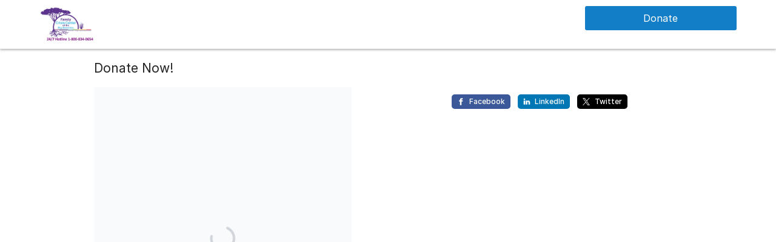

--- FILE ---
content_type: application/javascript; charset=UTF-8
request_url: https://donorbox.org/cdn-cgi/challenge-platform/h/g/scripts/jsd/fc21b7e0d793/main.js?
body_size: 4697
content:
window._cf_chl_opt={oPNF3:'g'};~function(R7,x,K,U,N,j,z,T,X){R7=o,function(S,i,Rf,R6,v,I){for(Rf={S:451,i:497,v:426,I:486,n:432,b:508,g:473,a:428,J:433,C:502},R6=o,v=S();!![];)try{if(I=-parseInt(R6(Rf.S))/1*(-parseInt(R6(Rf.i))/2)+-parseInt(R6(Rf.v))/3*(-parseInt(R6(Rf.I))/4)+parseInt(R6(Rf.n))/5+-parseInt(R6(Rf.b))/6*(parseInt(R6(Rf.g))/7)+-parseInt(R6(Rf.a))/8+-parseInt(R6(Rf.J))/9+-parseInt(R6(Rf.C))/10,I===i)break;else v.push(v.shift())}catch(n){v.push(v.shift())}}(R,580153),x=this||self,K=x[R7(484)],U=function(Ra,Rg,Rb,Rn,RI,RG,R8,i,I,n){return Ra={S:475,i:509},Rg={S:479,i:517,v:479,I:479,n:454,b:412,g:517,a:479},Rb={S:504},Rn={S:493},RI={S:504,i:412,v:519,I:501,n:480,b:519,g:480,a:493,J:517,C:517,L:493,y:479,F:517,O:479,E:519,W:517,h:493,Z:517,e:479,H:517,V:454},RG={S:438,i:412},R8=R7,i=String[R8(Ra.S)],I={'h':function(b){return null==b?'':I.g(b,6,function(a,R9){return R9=o,R9(RG.S)[R9(RG.i)](a)})},'g':function(J,C,L,RR,y,F,O,E,W,Z,H,V,R0,R1,R2,R3,R4,R5){if(RR=R8,null==J)return'';for(F={},O={},E='',W=2,Z=3,H=2,V=[],R0=0,R1=0,R2=0;R2<J[RR(RI.S)];R2+=1)if(R3=J[RR(RI.i)](R2),Object[RR(RI.v)][RR(RI.I)][RR(RI.n)](F,R3)||(F[R3]=Z++,O[R3]=!0),R4=E+R3,Object[RR(RI.b)][RR(RI.I)][RR(RI.n)](F,R4))E=R4;else{if(Object[RR(RI.v)][RR(RI.I)][RR(RI.g)](O,E)){if(256>E[RR(RI.a)](0)){for(y=0;y<H;R0<<=1,C-1==R1?(R1=0,V[RR(RI.J)](L(R0)),R0=0):R1++,y++);for(R5=E[RR(RI.a)](0),y=0;8>y;R0=R0<<1|R5&1,C-1==R1?(R1=0,V[RR(RI.C)](L(R0)),R0=0):R1++,R5>>=1,y++);}else{for(R5=1,y=0;y<H;R0=R0<<1.93|R5,C-1==R1?(R1=0,V[RR(RI.J)](L(R0)),R0=0):R1++,R5=0,y++);for(R5=E[RR(RI.L)](0),y=0;16>y;R0=R5&1|R0<<1.25,C-1==R1?(R1=0,V[RR(RI.C)](L(R0)),R0=0):R1++,R5>>=1,y++);}W--,W==0&&(W=Math[RR(RI.y)](2,H),H++),delete O[E]}else for(R5=F[E],y=0;y<H;R0=1.72&R5|R0<<1.75,C-1==R1?(R1=0,V[RR(RI.F)](L(R0)),R0=0):R1++,R5>>=1,y++);E=(W--,0==W&&(W=Math[RR(RI.O)](2,H),H++),F[R4]=Z++,String(R3))}if(E!==''){if(Object[RR(RI.E)][RR(RI.I)][RR(RI.g)](O,E)){if(256>E[RR(RI.a)](0)){for(y=0;y<H;R0<<=1,C-1==R1?(R1=0,V[RR(RI.J)](L(R0)),R0=0):R1++,y++);for(R5=E[RR(RI.a)](0),y=0;8>y;R0=R5&1|R0<<1,C-1==R1?(R1=0,V[RR(RI.W)](L(R0)),R0=0):R1++,R5>>=1,y++);}else{for(R5=1,y=0;y<H;R0=R0<<1|R5,R1==C-1?(R1=0,V[RR(RI.J)](L(R0)),R0=0):R1++,R5=0,y++);for(R5=E[RR(RI.h)](0),y=0;16>y;R0=R5&1.91|R0<<1.11,C-1==R1?(R1=0,V[RR(RI.Z)](L(R0)),R0=0):R1++,R5>>=1,y++);}W--,0==W&&(W=Math[RR(RI.e)](2,H),H++),delete O[E]}else for(R5=F[E],y=0;y<H;R0=R0<<1.76|R5&1,R1==C-1?(R1=0,V[RR(RI.J)](L(R0)),R0=0):R1++,R5>>=1,y++);W--,W==0&&H++}for(R5=2,y=0;y<H;R0=R5&1|R0<<1.28,R1==C-1?(R1=0,V[RR(RI.H)](L(R0)),R0=0):R1++,R5>>=1,y++);for(;;)if(R0<<=1,C-1==R1){V[RR(RI.F)](L(R0));break}else R1++;return V[RR(RI.V)]('')},'j':function(b,Ro){return Ro=R8,null==b?'':b==''?null:I.i(b[Ro(Rb.S)],32768,function(a,RS){return RS=Ro,b[RS(Rn.S)](a)})},'i':function(J,C,L,Ri,y,F,O,E,W,Z,H,V,R0,R1,R2,R3,R5,R4){for(Ri=R8,y=[],F=4,O=4,E=3,W=[],V=L(0),R0=C,R1=1,Z=0;3>Z;y[Z]=Z,Z+=1);for(R2=0,R3=Math[Ri(Rg.S)](2,2),H=1;R3!=H;R4=R0&V,R0>>=1,0==R0&&(R0=C,V=L(R1++)),R2|=(0<R4?1:0)*H,H<<=1);switch(R2){case 0:for(R2=0,R3=Math[Ri(Rg.S)](2,8),H=1;R3!=H;R4=R0&V,R0>>=1,0==R0&&(R0=C,V=L(R1++)),R2|=H*(0<R4?1:0),H<<=1);R5=i(R2);break;case 1:for(R2=0,R3=Math[Ri(Rg.S)](2,16),H=1;H!=R3;R4=R0&V,R0>>=1,R0==0&&(R0=C,V=L(R1++)),R2|=(0<R4?1:0)*H,H<<=1);R5=i(R2);break;case 2:return''}for(Z=y[3]=R5,W[Ri(Rg.i)](R5);;){if(R1>J)return'';for(R2=0,R3=Math[Ri(Rg.v)](2,E),H=1;H!=R3;R4=R0&V,R0>>=1,R0==0&&(R0=C,V=L(R1++)),R2|=(0<R4?1:0)*H,H<<=1);switch(R5=R2){case 0:for(R2=0,R3=Math[Ri(Rg.S)](2,8),H=1;R3!=H;R4=V&R0,R0>>=1,R0==0&&(R0=C,V=L(R1++)),R2|=H*(0<R4?1:0),H<<=1);y[O++]=i(R2),R5=O-1,F--;break;case 1:for(R2=0,R3=Math[Ri(Rg.I)](2,16),H=1;R3!=H;R4=R0&V,R0>>=1,R0==0&&(R0=C,V=L(R1++)),R2|=H*(0<R4?1:0),H<<=1);y[O++]=i(R2),R5=O-1,F--;break;case 2:return W[Ri(Rg.n)]('')}if(F==0&&(F=Math[Ri(Rg.I)](2,E),E++),y[R5])R5=y[R5];else if(O===R5)R5=Z+Z[Ri(Rg.b)](0);else return null;W[Ri(Rg.g)](R5),y[O++]=Z+R5[Ri(Rg.b)](0),F--,Z=R5,F==0&&(F=Math[Ri(Rg.a)](2,E),E++)}}},n={},n[R8(Ra.i)]=I.h,n}(),N=s(),j={},j[R7(528)]='o',j[R7(423)]='s',j[R7(518)]='u',j[R7(435)]='z',j[R7(526)]='n',j[R7(487)]='I',j[R7(514)]='b',z=j,x[R7(470)]=function(S,i,I,g,Rm,RV,RH,Rd,C,L,y,F,O,E){if(Rm={S:459,i:463,v:465,I:522,n:512,b:447,g:522,a:512,J:447,C:461,L:506,y:504,F:437,O:503},RV={S:414,i:504,v:482},RH={S:519,i:501,v:480,I:517},Rd=R7,null===i||i===void 0)return g;for(C=Q(i),S[Rd(Rm.S)][Rd(Rm.i)]&&(C=C[Rd(Rm.v)](S[Rd(Rm.S)][Rd(Rm.i)](i))),C=S[Rd(Rm.I)][Rd(Rm.n)]&&S[Rd(Rm.b)]?S[Rd(Rm.g)][Rd(Rm.a)](new S[(Rd(Rm.J))](C)):function(W,Rj,Z){for(Rj=Rd,W[Rj(RV.S)](),Z=0;Z<W[Rj(RV.i)];W[Z+1]===W[Z]?W[Rj(RV.v)](Z+1,1):Z+=1);return W}(C),L='nAsAaAb'.split('A'),L=L[Rd(Rm.C)][Rd(Rm.L)](L),y=0;y<C[Rd(Rm.y)];F=C[y],O=Y(S,i,F),L(O)?(E='s'===O&&!S[Rd(Rm.F)](i[F]),Rd(Rm.O)===I+F?J(I+F,O):E||J(I+F,i[F])):J(I+F,O),y++);return g;function J(W,Z,Rr){Rr=o,Object[Rr(RH.S)][Rr(RH.i)][Rr(RH.v)](g,Z)||(g[Z]=[]),g[Z][Rr(RH.I)](W)}},T=R7(515)[R7(446)](';'),X=T[R7(461)][R7(506)](T),x[R7(444)]=function(S,i,Rk,Rz,v,I,n,g){for(Rk={S:491,i:504,v:525,I:517,n:453},Rz=R7,v=Object[Rz(Rk.S)](i),I=0;I<v[Rz(Rk.i)];I++)if(n=v[I],'f'===n&&(n='N'),S[n]){for(g=0;g<i[v[I]][Rz(Rk.i)];-1===S[n][Rz(Rk.v)](i[v[I]][g])&&(X(i[v[I]][g])||S[n][Rz(Rk.I)]('o.'+i[v[I]][g])),g++);}else S[n]=i[v[I]][Rz(Rk.n)](function(J){return'o.'+J})},G();function R(o7){return o7='9239337ocjeOd,/b/ov1/0.9018244689086878:1768371864:mo24RLZJJIUWWS-cO15UhCZ8FaEyjJwJG7r33qxfHwI/,symbol,removeChild,isNaN,HRpP$mO9JxhSEQaAqgz48brfL6dt3UTMYyvskn50uF2BcNV1l-i7G+KZIeCDjwWoX,floor,Function,random,/invisible/jsd,timeout,oxFY5,error on cf_chl_props,split,Set,success,clientInformation,readyState,1RPftwN,oPNF3,map,join,jsd,POST,riYFq1,style,Object,postMessage,includes,stringify,getOwnPropertyNames,errorInfoObject,concat,chctx,log,source,toString,Ntxi4,KljLg4,onerror,3829yeDKwu,iframe,fromCharCode,ontimeout,GsWUx0,XMLHttpRequest,pow,call,body,splice,api,document,__CF$cv$params,188KgogWs,bigint,event,addEventListener,xhr-error,keys,appendChild,charCodeAt,sid,catch,status,2153702ARAYGo,jCNy9,send,open,hasOwnProperty,5478760gaBXRc,d.cookie,length,cloudflare-invisible,bind,_cf_chl_opt,5322itIMUL,RyNXuexasQM,HnhLR9,syUs3,from,contentWindow,boolean,_cf_chl_opt;NaZoI3;Bshk0;IzgW1;qzjKa3;GBApq0;giyU9;KutOj0;QgiX4;Khftj4;Lfpaq4;zBhRN3;JSmY9;Ntxi4;oxFY5;TDAZ2;ldLC0,contentDocument,push,undefined,prototype,ntYsJ1,display: none,Array,randomUUID,function,indexOf,number,isArray,object,location,error,navigator,detail,charAt,DOMContentLoaded,sort,onreadystatechange,onload,parent,href,http-code:,now,getPrototypeOf,loading,string,/jsd/oneshot/fc21b7e0d793/0.9018244689086878:1768371864:mo24RLZJJIUWWS-cO15UhCZ8FaEyjJwJG7r33qxfHwI/,UHTeq3,49857LwXvVt,[native code],633864Ptdcog,tabIndex,createElement,/cdn-cgi/challenge-platform/h/,4305500eCSlKa'.split(','),R=function(){return o7},R()}function s(RO,RP){return RO={S:523},RP=R7,crypto&&crypto[RP(RO.S)]?crypto[RP(RO.S)]():''}function P(RJ,Rc,S){return RJ={S:485,i:439},Rc=R7,S=x[Rc(RJ.S)],Math[Rc(RJ.i)](+atob(S.t))}function Y(S,i,I,Re,Rs,n,g){Rs=(Re={S:528,i:524,v:495,I:495,n:522,b:527,g:522,a:524},R7);try{n=i[I]}catch(J){return'i'}if(null==n)return void 0===n?'u':'x';if(Rs(Re.S)==typeof n)try{if(Rs(Re.i)==typeof n[Rs(Re.v)])return n[Rs(Re.I)](function(){}),'p'}catch(C){}return S[Rs(Re.n)][Rs(Re.b)](n)?'a':n===S[Rs(Re.g)]?'C':!0===n?'T':!1===n?'F':(g=typeof n,Rs(Re.a)==g?M(S,n)?'N':'f':z[g]||'?')}function f(o0,RM,v,I,n,b,g){RM=(o0={S:430,i:474,v:458,I:521,n:429,b:481,g:492,a:513,J:449,C:410,L:516,y:481,F:436},R7);try{return v=K[RM(o0.S)](RM(o0.i)),v[RM(o0.v)]=RM(o0.I),v[RM(o0.n)]='-1',K[RM(o0.b)][RM(o0.g)](v),I=v[RM(o0.a)],n={},n=Ntxi4(I,I,'',n),n=Ntxi4(I,I[RM(o0.J)]||I[RM(o0.C)],'n.',n),n=Ntxi4(I,v[RM(o0.L)],'d.',n),K[RM(o0.y)][RM(o0.F)](v),b={},b.r=n,b.e=null,b}catch(a){return g={},g.r={},g.e=a,g}}function A(v,I,o6,RX,n,b){if(o6={S:483,i:448,v:468,I:505,n:494,b:488,g:417,a:460,J:494,C:488,L:409,y:411,F:460},RX=R7,!v[RX(o6.S)])return;I===RX(o6.i)?(n={},n[RX(o6.v)]=RX(o6.I),n[RX(o6.n)]=v.r,n[RX(o6.b)]=RX(o6.i),x[RX(o6.g)][RX(o6.a)](n,'*')):(b={},b[RX(o6.v)]=RX(o6.I),b[RX(o6.J)]=v.r,b[RX(o6.C)]=RX(o6.L),b[RX(o6.y)]=I,x[RX(o6.g)][RX(o6.F)](b,'*'))}function Q(S,Rq,RN,i){for(Rq={S:465,i:491,v:421},RN=R7,i=[];S!==null;i=i[RN(Rq.S)](Object[RN(Rq.i)](S)),S=Object[RN(Rq.v)](S));return i}function M(S,i,Rh,Rl){return Rh={S:440,i:519,v:469,I:480,n:525,b:427},Rl=R7,i instanceof S[Rl(Rh.S)]&&0<S[Rl(Rh.S)][Rl(Rh.i)][Rl(Rh.v)][Rl(Rh.I)](i)[Rl(Rh.n)](Rl(Rh.b))}function o(S,i,v,c){return S=S-409,v=R(),c=v[S],c}function l(S,i,RF,Ry,Rp,RL,RK,v,I,n){RF={S:485,i:467,v:507,I:478,n:500,b:456,g:431,a:507,J:452,C:424,L:483,y:443,F:476,O:416,E:472,W:529,h:529,Z:418,e:483,H:499,V:509,m:462},Ry={S:490},Rp={S:496,i:448,v:419},RL={S:443},RK=R7,v=x[RK(RF.S)],console[RK(RF.i)](x[RK(RF.v)]),I=new x[(RK(RF.I))](),I[RK(RF.n)](RK(RF.b),RK(RF.g)+x[RK(RF.a)][RK(RF.J)]+RK(RF.C)+v.r),v[RK(RF.L)]&&(I[RK(RF.y)]=5e3,I[RK(RF.F)]=function(RU){RU=RK,i(RU(RL.S))}),I[RK(RF.O)]=function(Rw){Rw=RK,I[Rw(Rp.S)]>=200&&I[Rw(Rp.S)]<300?i(Rw(Rp.i)):i(Rw(Rp.v)+I[Rw(Rp.S)])},I[RK(RF.E)]=function(RD){RD=RK,i(RD(Ry.S))},n={'t':P(),'lhr':K[RK(RF.W)]&&K[RK(RF.h)][RK(RF.Z)]?K[RK(RF.h)][RK(RF.Z)]:'','api':v[RK(RF.e)]?!![]:![],'payload':S},I[RK(RF.H)](U[RK(RF.V)](JSON[RK(RF.m)](n)))}function B(RC,Rx,S,i,v){return RC={S:439,i:420},Rx=R7,S=3600,i=P(),v=Math[Rx(RC.S)](Date[Rx(RC.i)]()/1e3),v-i>S?![]:!![]}function D(S,Ru,Rv){return Ru={S:441},Rv=R7,Math[Rv(Ru.S)]()<S}function d(I,n,RW,RB,b,g,a,J,C,L,y,F){if(RW={S:498,i:477,v:485,I:431,n:507,b:452,g:434,a:442,J:478,C:500,L:456,y:443,F:476,O:471,E:471,W:511,h:511,Z:510,e:510,H:425,V:507,m:457,k:520,R0:464,R1:466,R2:468,R3:455,R4:499,R5:509},RB=R7,!D(0))return![];g=(b={},b[RB(RW.S)]=I,b[RB(RW.i)]=n,b);try{a=x[RB(RW.v)],J=RB(RW.I)+x[RB(RW.n)][RB(RW.b)]+RB(RW.g)+a.r+RB(RW.a),C=new x[(RB(RW.J))](),C[RB(RW.C)](RB(RW.L),J),C[RB(RW.y)]=2500,C[RB(RW.F)]=function(){},L={},L[RB(RW.O)]=x[RB(RW.n)][RB(RW.E)],L[RB(RW.W)]=x[RB(RW.n)][RB(RW.h)],L[RB(RW.Z)]=x[RB(RW.n)][RB(RW.e)],L[RB(RW.H)]=x[RB(RW.V)][RB(RW.m)],L[RB(RW.k)]=N,y=L,F={},F[RB(RW.R0)]=g,F[RB(RW.R1)]=y,F[RB(RW.R2)]=RB(RW.R3),C[RB(RW.R4)](U[RB(RW.R5)](F))}catch(O){}}function G(o5,o4,o2,RY,S,i,v,I,n){if(o5={S:485,i:483,v:450,I:422,n:489,b:413,g:415,a:415},o4={S:450,i:422,v:415},o2={S:445},RY=R7,S=x[RY(o5.S)],!S)return;if(!B())return;(i=![],v=S[RY(o5.i)]===!![],I=function(RQ,b){if(RQ=RY,!i){if(i=!![],!B())return;b=f(),l(b.r,function(g){A(S,g)}),b.e&&d(RQ(o2.S),b.e)}},K[RY(o5.v)]!==RY(o5.I))?I():x[RY(o5.n)]?K[RY(o5.n)](RY(o5.b),I):(n=K[RY(o5.g)]||function(){},K[RY(o5.a)]=function(RT){RT=RY,n(),K[RT(o4.S)]!==RT(o4.i)&&(K[RT(o4.v)]=n,I())})}}()